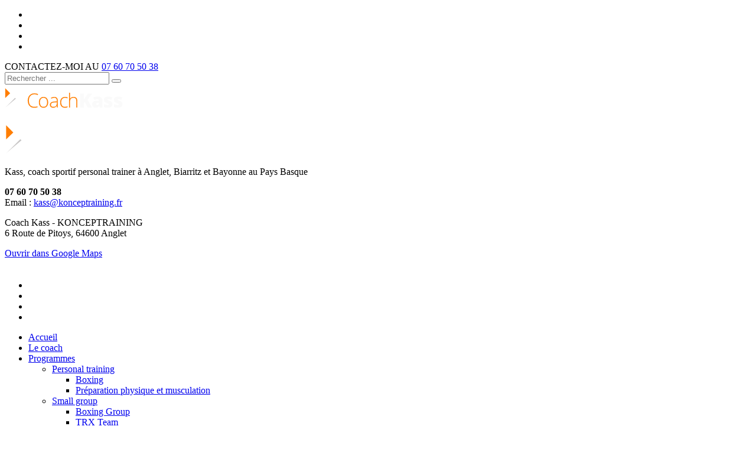

--- FILE ---
content_type: text/html; charset=UTF-8
request_url: https://www.konceptraining.fr/small-group/trx-team/
body_size: 11974
content:

<!DOCTYPE html>
<html lang="fr-FR" prefix="og: http://ogp.me/ns#">
<head>
<meta charset="UTF-8"/>
<meta name="twitter:widgets:csp" content="on"/>
<link rel="profile" href="https://gmpg.org/xfn/11"/>
<link rel="pingback" href="https://www.konceptraining.fr/xmlrpc.php"/>

<title>TRX Team, entrainement en groupe pour mincir et perdre du poids</title>

<!-- This site is optimized with the Yoast SEO plugin v4.2.1 - https://yoast.com/wordpress/plugins/seo/ -->
<meta name="description" content="TRX Team est un entrainement en petit groupe qui brûle un maximum de calories en peu de temps. Musclez-vous et perdez du poids et affinez votre silhouette."/>
<meta name="robots" content="noodp"/>
<link rel="canonical" href="https://www.konceptraining.fr/small-group/trx-team/" />
<meta property="og:locale" content="fr_FR" />
<meta property="og:type" content="article" />
<meta property="og:title" content="TRX Circuit, entrainement en groupe pour mincir et perdre du poids" />
<meta property="og:description" content="TRX Circuit est un entrainement en petit groupe qui brûle un maximum de calories en peu de temps. Musclez-vous et perdez du poids et affinez votre silhouette." />
<meta property="og:url" content="https://www.konceptraining.fr/small-group/trx-team/" />
<meta property="og:site_name" content="Kass" />
<meta property="article:publisher" content="https://www.facebook.com/konceptraining" />
<meta property="article:author" content="https://www.facebook.com/PhilippeGelasPro/" />
<meta property="og:image" content="https://www.konceptraining.fr/wp-content/uploads/kass-coach-sportif-pays-basque-personal-trainer-biarritz-share-trx-circuit.jpg" />
<meta name="twitter:card" content="summary_large_image" />
<meta name="twitter:description" content="TRX Circuit est un entrainement en petit groupe qui brûle un maximum de calories en peu de temps. Musclez-vous et perdez du poids et affinez votre silhouette." />
<meta name="twitter:title" content="TRX Circuit, entrainement en groupe pour mincir et perdre du poids" />
<meta name="twitter:site" content="@Konceptraining" />
<meta name="twitter:image" content="https://www.konceptraining.fr/wp-content/uploads/kass-coach-sportif-pays-basque-personal-trainer-biarritz-share-trx-circuit.jpg" />
<meta name="twitter:creator" content="@PhilippeGelas" />
<!-- / Yoast SEO plugin. -->

<link rel="alternate" type="application/rss+xml" title="Kass &raquo; Flux" href="https://www.konceptraining.fr/feed/" />
<link rel="alternate" type="application/rss+xml" title="Kass &raquo; Flux des commentaires" href="https://www.konceptraining.fr/comments/feed/" />
		<script type="text/javascript">
			window._wpemojiSettings = {"baseUrl":"https:\/\/s.w.org\/images\/core\/emoji\/72x72\/","ext":".png","source":{"concatemoji":"https:\/\/www.konceptraining.fr\/wp-includes\/js\/wp-emoji-release.min.js?ver=4.5.5"}};
			!function(a,b,c){function d(a){var c,d,e,f=b.createElement("canvas"),g=f.getContext&&f.getContext("2d"),h=String.fromCharCode;if(!g||!g.fillText)return!1;switch(g.textBaseline="top",g.font="600 32px Arial",a){case"flag":return g.fillText(h(55356,56806,55356,56826),0,0),f.toDataURL().length>3e3;case"diversity":return g.fillText(h(55356,57221),0,0),c=g.getImageData(16,16,1,1).data,d=c[0]+","+c[1]+","+c[2]+","+c[3],g.fillText(h(55356,57221,55356,57343),0,0),c=g.getImageData(16,16,1,1).data,e=c[0]+","+c[1]+","+c[2]+","+c[3],d!==e;case"simple":return g.fillText(h(55357,56835),0,0),0!==g.getImageData(16,16,1,1).data[0];case"unicode8":return g.fillText(h(55356,57135),0,0),0!==g.getImageData(16,16,1,1).data[0]}return!1}function e(a){var c=b.createElement("script");c.src=a,c.type="text/javascript",b.getElementsByTagName("head")[0].appendChild(c)}var f,g,h,i;for(i=Array("simple","flag","unicode8","diversity"),c.supports={everything:!0,everythingExceptFlag:!0},h=0;h<i.length;h++)c.supports[i[h]]=d(i[h]),c.supports.everything=c.supports.everything&&c.supports[i[h]],"flag"!==i[h]&&(c.supports.everythingExceptFlag=c.supports.everythingExceptFlag&&c.supports[i[h]]);c.supports.everythingExceptFlag=c.supports.everythingExceptFlag&&!c.supports.flag,c.DOMReady=!1,c.readyCallback=function(){c.DOMReady=!0},c.supports.everything||(g=function(){c.readyCallback()},b.addEventListener?(b.addEventListener("DOMContentLoaded",g,!1),a.addEventListener("load",g,!1)):(a.attachEvent("onload",g),b.attachEvent("onreadystatechange",function(){"complete"===b.readyState&&c.readyCallback()})),f=c.source||{},f.concatemoji?e(f.concatemoji):f.wpemoji&&f.twemoji&&(e(f.twemoji),e(f.wpemoji)))}(window,document,window._wpemojiSettings);
		</script>
		<style type="text/css">
img.wp-smiley,
img.emoji {
	display: inline !important;
	border: none !important;
	box-shadow: none !important;
	height: 1em !important;
	width: 1em !important;
	margin: 0 .07em !important;
	vertical-align: -0.1em !important;
	background: none !important;
	padding: 0 !important;
}
</style>
<link rel='stylesheet' id='zn_all_g_fonts-css'  href='//fonts.googleapis.com/css?family=Open+Sans%3A300%2C300italic%2Cregular%2Citalic%2C600%2C600italic%2C700%2C700italic%2C800%2C800italic%7COpen+Sans+Condensed%3A700&#038;subset=latin%2Clatin-ext&#038;ver=4.5.5' type='text/css' media='all' />
<link rel='stylesheet' id='plhg-main-css-css'  href='https://www.konceptraining.fr/wp-content/plugins/hogash-post-love/assets/frontend/css/plhg-styles.css?ver=1.0.0' type='text/css' media='all' />
<link rel='stylesheet' id='hg-mailchimp-styles-css'  href='https://www.konceptraining.fr/wp-content/themes/kallyas/framework/hogash-mailchimp/assets/css/hg-mailchimp.css?ver=1.0.0' type='text/css' media='all' />
<link rel='stylesheet' id='kallyas-styles-css'  href='https://www.konceptraining.fr/wp-content/themes/kallyas/style.css?ver=4.15.17' type='text/css' media='all' />
<link rel='stylesheet' id='th-bootstrap-styles-css'  href='https://www.konceptraining.fr/wp-content/themes/kallyas/css/bootstrap.min.css?ver=4.15.17' type='text/css' media='all' />
<link rel='stylesheet' id='th-theme-template-styles-css'  href='https://www.konceptraining.fr/wp-content/themes/kallyas/css/template.min.css?ver=4.15.17' type='text/css' media='all' />
<link rel='stylesheet' id='zion-frontend-css'  href='https://www.konceptraining.fr/wp-content/themes/kallyas/framework/zion-builder/assets/css/znb_frontend.css?ver=1.0.19' type='text/css' media='all' />
<link rel='stylesheet' id='942-layout.css-css'  href='//www.konceptraining.fr/wp-content/uploads/zion-builder/cache/942-layout.css?ver=bcb26f2cd66c9a03ecb6d2fd61a982a3' type='text/css' media='all' />
<link rel='stylesheet' id='kallyas-child-css'  href='https://www.konceptraining.fr/wp-content/themes/kallyas-child/style.css?ver=4.15.17' type='text/css' media='all' />
<link rel='stylesheet' id='th-theme-print-stylesheet-css'  href='https://www.konceptraining.fr/wp-content/themes/kallyas/css/print.css?ver=4.15.17' type='text/css' media='print' />
<link rel='stylesheet' id='th-theme-options-styles-css'  href='//www.konceptraining.fr/wp-content/uploads/zn_dynamic.css?ver=1674891042' type='text/css' media='all' />
<script>if (document.location.protocol != "https:") {document.location = document.URL.replace(/^http:/i, "https:");}</script><script type='text/javascript' src='https://www.konceptraining.fr/wp-includes/js/jquery/jquery.js?ver=1.12.4'></script>
<script type='text/javascript' src='https://www.konceptraining.fr/wp-includes/js/jquery/jquery-migrate.min.js?ver=1.4.1'></script>
<script type='text/javascript'>
/* <![CDATA[ */
var plhg_script_vars = {"ajaxurl":"https:\/\/www.konceptraining.fr\/wp-admin\/admin-ajax.php","nonce":"08a6fd6e22","error_message":"Sorry, there was a problem processing your request."};
/* ]]> */
</script>
<script type='text/javascript' src='https://www.konceptraining.fr/wp-content/plugins/hogash-post-love/assets/frontend/js/script.js?ver=1.0.0'></script>
<script type='text/javascript'>
/* <![CDATA[ */
var aamLocal = {"nonce":"1555b5886e","ajaxurl":"https:\/\/www.konceptraining.fr\/wp-admin\/admin-ajax.php"};
/* ]]> */
</script>
<script type='text/javascript' src='//www.konceptraining.fr/wp-content/plugins/advanced-access-manager/media/js/aam-login.js?ver=4.5.5'></script>
<link rel='https://api.w.org/' href='https://www.konceptraining.fr/wp-json/' />
<link rel="EditURI" type="application/rsd+xml" title="RSD" href="https://www.konceptraining.fr/xmlrpc.php?rsd" />
<link rel="wlwmanifest" type="application/wlwmanifest+xml" href="https://www.konceptraining.fr/wp-includes/wlwmanifest.xml" /> 
<meta name="generator" content="WordPress 4.5.5" />
<link rel='shortlink' href='https://www.konceptraining.fr/?p=942' />
<link rel="alternate" type="application/json+oembed" href="https://www.konceptraining.fr/wp-json/oembed/1.0/embed?url=https%3A%2F%2Fwww.konceptraining.fr%2Fsmall-group%2Ftrx-team%2F" />
<link rel="alternate" type="text/xml+oembed" href="https://www.konceptraining.fr/wp-json/oembed/1.0/embed?url=https%3A%2F%2Fwww.konceptraining.fr%2Fsmall-group%2Ftrx-team%2F&#038;format=xml" />
		<meta name="theme-color"
			  content="#e37500">
				<meta name="viewport" content="width=device-width, initial-scale=1, maximum-scale=1"/>
		
		<!--[if lte IE 8]>
		<script type="text/javascript">
			var $buoop = {
				vs: {i: 10, f: 25, o: 12.1, s: 7, n: 9}
			};

			$buoop.ol = window.onload;

			window.onload = function () {
				try {
					if ($buoop.ol) {
						$buoop.ol()
					}
				}
				catch (e) {
				}

				var e = document.createElement("script");
				e.setAttribute("type", "text/javascript");
				e.setAttribute("src", "https://browser-update.org/update.js");
				document.body.appendChild(e);
			};
		</script>
		<![endif]-->

		<!-- for IE6-8 support of HTML5 elements -->
		<!--[if lt IE 9]>
		<script src="//html5shim.googlecode.com/svn/trunk/html5.js"></script>
		<![endif]-->
		
	<!-- Fallback for animating in viewport -->
	<noscript>
		<style type="text/css" media="screen">
			.zn-animateInViewport {visibility: visible;}
		</style>
	</noscript>
	</head>

<body data-rsssl=1  class="page page-id-942 page-child parent-pageid-19 page-template-default res1170 kl-follow-menu kl-skin--light" itemscope="itemscope" itemtype="https://schema.org/WebPage" >


<div class="login_register_stuff"></div><!-- end login register stuff -->		<div id="fb-root"></div>
		<script>(function (d, s, id) {
				var js, fjs = d.getElementsByTagName(s)[0];
				if (d.getElementById(id)) return;
				js = d.createElement(s);
				js.id = id;
				js.src = "//connect.facebook.net/en_US/sdk.js#xfbml=1&version=v2.5";
				fjs.parentNode.insertBefore(js, fjs);
			}(document, 'script', 'facebook-jssdk'));</script>
		

<div id="page_wrapper">

<header id="header" class="site-header  style7 cta_button  header--follow    sticky-resize headerstyle--default site-header--absolute nav-th--light sheader-sh--light"   role="banner" itemscope="itemscope" itemtype="https://schema.org/WPHeader" >
	<div class="kl-header-bg "></div>	<div class="site-header-wrapper sticky-top-area">

		<div class="site-header-top-wrapper topbar-style--default  sh--light">

			<div class="siteheader-container container">

				

	
	<div class="fxb-row site-header-row site-header-top ">

		<div class='fxb-col fxb fxb-start-x fxb-center-y fxb-basis-auto site-header-col-left site-header-top-left'>
			<ul class="sh-component social-icons sc--colored topnav navRight topnav-no-hdnav"><li class="topnav-li social-icons-li"><a href="https://www.facebook.com/CoachKass" data-zniconfam="kl-social-icons" data-zn_icon="" target="_blank" class="topnav-item social-icons-item scheader-icon-ue83f" title="Facebook"></a></li><li class="topnav-li social-icons-li"><a href="https://twitter.com/Konceptraining/" data-zniconfam="kl-social-icons" data-zn_icon="" target="_blank" class="topnav-item social-icons-item scheader-icon-ue82f" title="Twitter"></a></li><li class="topnav-li social-icons-li"><a href="http://fr.linkedin.com/pub/kass-tour%C3%A9/74/5b3/459" data-zniconfam="kl-social-icons" data-zn_icon="" target="_blank" class="topnav-item social-icons-item scheader-icon-ue828" title="Linkedin"></a></li><li class="topnav-li social-icons-li"><a href="https://www.youtube.com/user/coachkass" data-zniconfam="kl-social-icons" data-zn_icon="" target="_blank" class="topnav-item social-icons-item scheader-icon-ue830" title="YouTube"></a></li></ul><div class="sh-component kl-header-toptext kl-font-alt">CONTACTEZ-MOI AU <a href="tel:0760705038" class="fw-bold"> 07 60 70 50 38</a></div>					</div>

		<div class='fxb-col fxb fxb-end-x fxb-center-y fxb-basis-auto site-header-col-right site-header-top-right'>
						
		<div id="search" class="sh-component header-search headsearch--def">

			<a href="#" class="searchBtn header-search-button">
				<span class="glyphicon glyphicon-search kl-icon-white"></span>
			</a>

			<div class="search-container header-search-container">
				
<form id="searchform" class="gensearch__form" action="https://www.konceptraining.fr/" method="get">
	<input id="s" name="s" value="" class="inputbox gensearch__input" type="text" placeholder="Rechercher ..." />
	<button type="submit" id="searchsubmit" value="go" class="gensearch__submit glyphicon glyphicon-search"></button>
	</form>			</div>
		</div>

				</div>

	</div><!-- /.site-header-top -->

	<div class="separator site-header-separator "></div>

			</div>
		</div><!-- /.site-header-top-wrapper -->

		<div class="kl-top-header site-header-main-wrapper clearfix   header-no-bottom  sh--light">

			<div class="container siteheader-container ">

				<div class='fxb-col fxb-basis-auto'>

					

<div class="fxb-row site-header-row site-header-main ">

	<div class='fxb-col fxb fxb-start-x fxb-center-y fxb-basis-auto fxb-grow-0 fxb-sm-full site-header-col-left site-header-main-left'>
				<div id="logo-container" class="logo-container hasInfoCard hasHoverMe logosize--yes zn-original-logo">
			<!-- Logo -->
			<div class='site-logo logo ' id='logo'><a href='https://www.konceptraining.fr/' class='site-logo-anch'><img class="logo-img site-logo-img" src="https://www.konceptraining.fr/wp-content/uploads/logo-kass-coach-sportif-personal-trainer-pays-basque-200x46.png"  alt="Kass" title="Coach sportif personal trainer au Pays Basque" data-mobile-logo="https://www.konceptraining.fr/wp-content/uploads/logo-kass-coach-sportif-personal-trainer-pays-basque-200x46.png" /></a></div>			<!-- InfoCard -->
			
		<div id="infocard" class="logo-infocard">
			<div class="custom ">
				<div class="row">
					<div class="col-sm-5">
						<div class="infocard-wrapper text-center">
															<p><img src="https://www.konceptraining.fr/wp-content/uploads/logo-kass-coach-sportif-personal-trainer-pays-basque-card.png" alt="Kass"></p>
																						<p>Kass, coach sportif personal trainer à Anglet, Biarritz et Bayonne au Pays Basque</p>
													</div>
					</div>

					<div class="col-sm-7">
						<div class="custom contact-details">

														<p>
																	<strong>07 60 70 50 38</strong><br>
								
																	Email :&nbsp;<a href="mailto:kass@konceptraining.fr">kass@konceptraining.fr</a>
															</p>
							
															<p>
								Coach Kass - KONCEPTRAINING<br/>6 Route de Pitoys, 64600 Anglet								</p>
							
															<a href="https://goo.gl/maps/FD89S3MioRv" target="_blank" class="map-link">
									<span class="glyphicon glyphicon-map-marker kl-icon-white"></span>
									<span>Ouvrir dans Google Maps</span>
								</a>
							
						</div>

						<div style="height:20px;"></div>

						<ul class="social-icons sc--clean"><li class="social-icons-li"><a href="https://www.facebook.com/CoachKass" data-zniconfam="kl-social-icons" data-zn_icon="" target="_blank" title="Facebook"></a></li><li class="social-icons-li"><a href="https://twitter.com/Konceptraining/" data-zniconfam="kl-social-icons" data-zn_icon="" target="_blank" title="Twitter"></a></li><li class="social-icons-li"><a href="http://fr.linkedin.com/pub/kass-tour%C3%A9/74/5b3/459" data-zniconfam="kl-social-icons" data-zn_icon="" target="_blank" title="Linkedin"></a></li><li class="social-icons-li"><a href="https://www.youtube.com/user/coachkass" data-zniconfam="kl-social-icons" data-zn_icon="" target="_blank" title="YouTube"></a></li></ul>					</div>
				</div>
			</div>
		</div>
			</div>

		<div class="separator site-header-separator visible-xs"></div>	</div>

	<div class='fxb-col fxb fxb-center-x fxb-center-y fxb-basis-auto fxb-sm-half site-header-col-center site-header-main-center'>
				<div class="sh-component main-menu-wrapper" role="navigation" itemscope="itemscope" itemtype="https://schema.org/SiteNavigationElement" >

					<div class="zn-res-menuwrapper">
			<a href="#" class="zn-res-trigger zn-menuBurger zn-menuBurger--3--s zn-menuBurger--anim1 " id="zn-res-trigger">
				<span></span>
				<span></span>
				<span></span>
			</a>
		</div><!-- end responsive menu -->
		<div id="main-menu" class="main-nav mainnav--sidepanel mainnav--active-bg mainnav--pointer-dash nav-mm--light zn_mega_wrapper "><ul id="menu-main-menu" class="main-menu main-menu-nav zn_mega_menu "><li id="menu-item-30" class="main-menu-item menu-item menu-item-type-post_type menu-item-object-page menu-item-30  main-menu-item-top  menu-item-even menu-item-depth-0"><a href="https://www.konceptraining.fr/" class=" main-menu-link main-menu-link-top"><span>Accueil</span></a></li>
<li id="menu-item-29" class="main-menu-item menu-item menu-item-type-post_type menu-item-object-page menu-item-29  main-menu-item-top  menu-item-even menu-item-depth-0"><a href="https://www.konceptraining.fr/coach-sportif/" class=" main-menu-link main-menu-link-top"><span>Le coach</span></a></li>
<li id="menu-item-62" class="main-menu-item menu-item menu-item-type-post_type menu-item-object-page current-menu-ancestor current_page_ancestor menu-item-has-children menu-item-62 menu-item-mega-parent menu-item-has-children active  main-menu-item-top  menu-item-even menu-item-depth-0"><a href="https://www.konceptraining.fr/programmes/" class=" main-menu-link main-menu-link-top"><span>Programmes</span></a>
<div class='zn_mega_container container'>
<div class="zn_mega_menu_container_wrapper" ><ul class="clearfix">
	<li id="menu-item-28" class="main-menu-item menu-item menu-item-type-post_type menu-item-object-page menu-item-has-children menu-item-28 col-sm-3 main-menu-item-sub  menu-item-odd menu-item-depth-1"><a href="https://www.konceptraining.fr/personal-training/" class=" main-menu-link main-menu-link-sub zn_mega_title "><span>Personal training</span></a>
	<ul class="clearfix">
		<li id="menu-item-94" class="main-menu-item menu-item menu-item-type-post_type menu-item-object-page menu-item-94  main-menu-item-sub main-menu-item-sub-sub menu-item-even menu-item-depth-2"><a href="https://www.konceptraining.fr/personal-training/boxing/" class=" main-menu-link main-menu-link-sub"><span>Boxing</span></a></li>
		<li id="menu-item-95" class="main-menu-item menu-item menu-item-type-post_type menu-item-object-page menu-item-95  main-menu-item-sub main-menu-item-sub-sub menu-item-even menu-item-depth-2"><a href="https://www.konceptraining.fr/personal-training/preparation-physique/" class=" main-menu-link main-menu-link-sub"><span>Préparation physique et musculation</span></a></li>
	</ul>
</li>
	<li id="menu-item-27" class="main-menu-item menu-item menu-item-type-post_type menu-item-object-page current-page-ancestor current-menu-ancestor current-menu-parent current-page-parent current_page_parent current_page_ancestor menu-item-has-children menu-item-27 active col-sm-3 main-menu-item-sub  menu-item-odd menu-item-depth-1"><a href="https://www.konceptraining.fr/small-group/" class=" main-menu-link main-menu-link-sub zn_mega_title "><span>Small group</span></a>
	<ul class="clearfix">
		<li id="menu-item-97" class="main-menu-item menu-item menu-item-type-post_type menu-item-object-page menu-item-97  main-menu-item-sub main-menu-item-sub-sub menu-item-even menu-item-depth-2"><a href="https://www.konceptraining.fr/small-group/boxing-group/" class=" main-menu-link main-menu-link-sub"><span>Boxing Group</span></a></li>
		<li id="menu-item-946" class="main-menu-item menu-item menu-item-type-post_type menu-item-object-page current-menu-item page_item page-item-942 current_page_item menu-item-946 active  main-menu-item-sub main-menu-item-sub-sub menu-item-even menu-item-depth-2"><a href="https://www.konceptraining.fr/small-group/trx-team/" class=" main-menu-link main-menu-link-sub"><span>TRX Team</span></a></li>
	</ul>
</li>
	<li id="menu-item-75" class="main-menu-item menu-item menu-item-type-post_type menu-item-object-page menu-item-has-children menu-item-75 col-sm-3 main-menu-item-sub  menu-item-odd menu-item-depth-1"><a href="https://www.konceptraining.fr/packs/" class=" main-menu-link main-menu-link-sub zn_mega_title "><span>Les packs</span></a>
	<ul class="clearfix">
		<li id="menu-item-76" class="main-menu-item menu-item menu-item-type-post_type menu-item-object-page menu-item-76  main-menu-item-sub main-menu-item-sub-sub menu-item-even menu-item-depth-2"><a href="https://www.konceptraining.fr/packs/boxing/" class=" main-menu-link main-menu-link-sub"><span>Pack Boxing</span></a></li>
		<li id="menu-item-77" class="main-menu-item menu-item menu-item-type-post_type menu-item-object-page menu-item-77  main-menu-item-sub main-menu-item-sub-sub menu-item-even menu-item-depth-2"><a href="https://www.konceptraining.fr/packs/mincir-sans-regime/" class=" main-menu-link main-menu-link-sub"><span>Pack mincir sans régime</span></a></li>
	</ul>
</li>
	<li id="menu-item-949" class="main-menu-item menu-item menu-item-type-post_type menu-item-object-page menu-item-has-children menu-item-949 col-sm-3 main-menu-item-sub  menu-item-odd menu-item-depth-1"><a href="https://www.konceptraining.fr/autres/" class=" main-menu-link main-menu-link-sub zn_mega_title "><span>Autres</span></a>
	<ul class="clearfix">
		<li id="menu-item-93" class="main-menu-item menu-item menu-item-type-post_type menu-item-object-page menu-item-93  main-menu-item-sub main-menu-item-sub-sub menu-item-even menu-item-depth-2"><a href="https://www.konceptraining.fr/minceur-et-tonicite/" class=" main-menu-link main-menu-link-sub"><span>Minceur et tonicité</span></a></li>
		<li id="menu-item-99" class="main-menu-item menu-item menu-item-type-post_type menu-item-object-page menu-item-99  main-menu-item-sub main-menu-item-sub-sub menu-item-even menu-item-depth-2"><a href="https://www.konceptraining.fr/coaching-entreprise/" class=" main-menu-link main-menu-link-sub"><span>Coaching en entreprise</span></a></li>
		<li id="menu-item-1242" class="main-menu-item menu-item menu-item-type-post_type menu-item-object-post menu-item-1242  main-menu-item-sub main-menu-item-sub-sub menu-item-even menu-item-depth-2"><a href="https://www.konceptraining.fr/blog/outdoor-training/cote-basque-training-tour-2016/" class=" main-menu-link main-menu-link-sub"><span>Outdoor Training</span></a></li>
		<li id="menu-item-98" class="main-menu-item menu-item menu-item-type-post_type menu-item-object-page menu-item-98  main-menu-item-sub main-menu-item-sub-sub menu-item-even menu-item-depth-2"><a href="https://www.konceptraining.fr/small-group/bootcamp/" class=" main-menu-link main-menu-link-sub"><span>Bootcamp</span></a></li>
	</ul>
</li>
</ul>
</div></div></li>
<li id="menu-item-1869" class="main-menu-item menu-item menu-item-type-custom menu-item-object-custom menu-item-has-children menu-item-1869  main-menu-item-top  menu-item-even menu-item-depth-0"><a class=" main-menu-link main-menu-link-top"><span>Sport Santé</span></a>
<ul class="sub-menu clearfix">
	<li id="menu-item-1867" class="main-menu-item menu-item menu-item-type-post_type menu-item-object-page menu-item-1867  main-menu-item-sub  menu-item-odd menu-item-depth-1"><a href="https://www.konceptraining.fr/sport-sante/" class=" main-menu-link main-menu-link-sub"><span>Sport Santé</span></a></li>
	<li id="menu-item-1868" class="main-menu-item menu-item menu-item-type-post_type menu-item-object-page menu-item-1868  main-menu-item-sub  menu-item-odd menu-item-depth-1"><a href="https://www.konceptraining.fr/developpement-personnel/" class=" main-menu-link main-menu-link-sub"><span>Développement personnel</span></a></li>
	<li id="menu-item-1776" class="main-menu-item menu-item menu-item-type-post_type menu-item-object-page menu-item-1776  main-menu-item-sub  menu-item-odd menu-item-depth-1"><a href="https://www.konceptraining.fr/small-group/small-group-dos/" class=" main-menu-link main-menu-link-sub"><span>Spécial dos et Circuit Training</span></a></li>
</ul>
</li>
<li id="menu-item-47" class="main-menu-item menu-item menu-item-type-post_type menu-item-object-page menu-item-47  main-menu-item-top  menu-item-even menu-item-depth-0"><a href="https://www.konceptraining.fr/blog/" class=" main-menu-link main-menu-link-top"><span>Blog</span></a></li>
<li id="menu-item-1657" class="main-menu-item menu-item menu-item-type-post_type menu-item-object-page menu-item-1657  main-menu-item-top  menu-item-even menu-item-depth-0"><a href="https://www.konceptraining.fr/visite-de-salle/" class=" main-menu-link main-menu-link-top"><span>Visite de la salle</span></a></li>
<li id="menu-item-2014" class="main-menu-item menu-item menu-item-type-post_type menu-item-object-page menu-item-2014  main-menu-item-top  menu-item-even menu-item-depth-0"><a href="https://www.konceptraining.fr/coach-booking-app/" class=" main-menu-link main-menu-link-top"><span>L&#8217;appli</span></a></li>
<li id="menu-item-25" class="main-menu-item menu-item menu-item-type-post_type menu-item-object-page menu-item-25  main-menu-item-top  menu-item-even menu-item-depth-0"><a href="https://www.konceptraining.fr/contact/" class=" main-menu-link main-menu-link-top"><span>Contact</span></a></li>
</ul></div>		</div>
		<!-- end main_menu -->
			</div>

	<div class='fxb-col fxb fxb-end-x fxb-center-y fxb-basis-auto fxb-sm-half site-header-col-right site-header-main-right'>

		<div class='fxb-col fxb fxb-end-x fxb-center-y fxb-basis-auto fxb-sm-half site-header-main-right-top'>
						<a href="/tarifs-coaching-pays-basque/"  class="sh-component ctabutton cta-button-0 kl-cta-custom btn btn-fullcolor  zn_dummy_value cta-icon--before btn--square"  target="_self"  itemprop="url" ><span>TARIFS</span></a>		</div>

		
	</div>

</div><!-- /.site-header-main -->


				</div>

							</div><!-- /.siteheader-container -->

		</div><!-- /.site-header-main-wrapper -->

		

	</div><!-- /.site-header-wrapper -->
	</header>
<div class="zn_pb_wrapper clearfix zn_sortable_content" data-droplevel="0"><div id="page_header" class="page-subheader page-subheader--custom site-subheader-cst uh_zn_def_header_style eluidcf327d6e  psubhead-stheader--absolute sh-tcolor--light">

    <div class="bgback"></div>

    <div class="zn-bgSource "  ><div class="zn-bgSource-image" style="background-image:url(https://www.konceptraining.fr/wp-content/uploads/small-group-training-entrainement-sport-groupe-pays-basque-3-trx.jpg);background-repeat:no-repeat;background-position:center center;background-size:cover;background-attachment:scroll"></div></div>
    <div class="th-sparkles"></div>

    <!-- DEFAULT HEADER STYLE -->
    <div class="ph-content-wrap">
        <div class="ph-content-v-center">
            <div>
                <div class="container">
                    <div class="row">
                                                
                                                <div class="col-sm-6">
                            <div class="subheader-titles">
                                <h1 class="subheader-maintitle" itemprop="headline" >TRX Team</h1><h4 class="subheader-subtitle" itemprop="alternativeHeadline" >Des séances d'entrainements au TRX en petits groupes très efficaces pour mincir</h4>                            </div>
                        </div>
                                                
                        <div class="col-sm-6">
                            <ul vocab="http://schema.org/" typeof="BreadcrumbList" class="breadcrumbs fixclear bread-style--black"><li property="itemListElement" typeof="ListItem"><a property="item" typeof="WebPage" href="https://www.konceptraining.fr">Accueil</a></li><li property="itemListElement" typeof="ListItem"><a property="item" typeof="WebPage" href="https://www.konceptraining.fr/small-group/">Small group</a></li><li>TRX Team</li></ul>&nbsp;                            <div class="clearfix"></div>
                        </div>
                        
                    </div>
                    <!-- end row -->
                </div>
            </div>
        </div>
    </div>
    <div class="zn_header_bottom_style"></div></div>
		<section class="zn_section eluid1af74f0c     section-sidemargins    section--no " id="eluid1af74f0c"  >

			
			<div class="zn_section_size full_width zn-section-height--auto zn-section-content_algn--top ">

				<div class="row ">
					
		<div class="eluid304d7517      col-md-6 col-sm-6   znColumnElement"  id="eluid304d7517" >

			
			<div class="znColumnElement-innerWrapper-eluid304d7517 znColumnElement-innerWrapper znColumnElement-innerWrapper--valign-top znColumnElement-innerWrapper--halign-left " >

				<div class="znColumnElement-innerContent">					
        <div class="zn_custom_container eluid5a5a9e06  smart-cnt--default   clearfix" >
			<div class="zn_col_eq_first">			
			<div class="row zn_col_container-smart_container ">
			
		<div class="eluid7b7466eb      col-md-12 col-sm-12   znColumnElement"  id="eluid7b7466eb" >

			
			<div class="znColumnElement-innerWrapper-eluid7b7466eb znColumnElement-innerWrapper znColumnElement-innerWrapper--valign-top znColumnElement-innerWrapper--halign-left " >

				<div class="znColumnElement-innerContent">					<div class="kl-title-block clearfix tbk--text- tbk--left text-left tbk-symbol--line tbk--colored tbk-icon-pos--after-title eluid4480da12 " ><h2 class="tbk__title" itemprop="headline" >Musclez-vous et perdez rapidement du poids avec le programme TRX Team, des séances d'entrainements toniques et ludiques, en salle ou en extérieur</h2><span class="tbk__symbol "><span></span></span><p class="tbk__subtitle" itemprop="alternativeHeadline" ><strong>Dépensez des calories comme jamais</strong> avec le programme TRX Team ! Cet exercice de suspension est <strong>un fantastique moyen de fortifier votre corps et d'affiner votre taille dans de très brefs délais !</strong> Boostez votre métabolisme en sollicitant tous les muscles profonds qui travaillent en permanence, <strong>sans risque de blessure et en respectant votre propre rythme</strong>.</p></div>				</div>
			</div>

			
		</div>
	        </div>
		</div>		        </div><!-- /.zn_custom_container -->


						</div>
			</div>

			
		</div>
	
		<div class="eluid5bf49c26      col-md-6 col-sm-6   znColumnElement"  id="eluid5bf49c26" >

			
			<div class="znColumnElement-innerWrapper-eluid5bf49c26 znColumnElement-innerWrapper znColumnElement-innerWrapper--valign-top znColumnElement-innerWrapper--halign-left " >

				<div class="znColumnElement-innerContent">					<div class="zn_custom_html eluid341f2cc7 " ><iframe class="embed-responsive-item" width="480" height="270" src="https://www.youtube.com/embed/qxPbpbZjCNA?loop=1&playlist=qxPbpbZjCNA" allowfullscreen></iframe></div>				</div>
			</div>

			
		</div>
	
				</div>
			</div>

					</section>


				<section class="zn_section eluide833607b     section-sidemargins    section--no " id="eluide833607b"  >

			
			<div class="zn_section_size container zn-section-height--auto zn-section-content_algn--top ">

				<div class="row ">
					
		<div class="eluid14b7ca3f      col-md-4 col-sm-4   znColumnElement"  id="eluid14b7ca3f" >

			
			<div class="znColumnElement-innerWrapper-eluid14b7ca3f znColumnElement-innerWrapper znColumnElement-innerWrapper--valign-top znColumnElement-innerWrapper--halign-left " >

				<div class="znColumnElement-innerContent">						<div class="media-container eluidd9b0d1f8  media-container--type-wrap kl-overlay-none  "  >

		<div class="zn-bgSource "  ><div class="zn-bgSource-image" style="background-image:url(https://www.konceptraining.fr/wp-content/uploads/trx-circuit-small-group-training-entrainement-groupe-pays-basque-1.jpg);background-repeat:no-repeat;background-position:center center;background-size:contain;background-attachment:scroll"></div></div>		<a class="media-container__link media-container__link--wrap media-container__link--style-lined " href="https://www.konceptraining.fr/wp-content/uploads/trx-circuit-small-group-training-entrainement-groupe-pays-basque-1.jpg" data-lightbox="image" >
					</a>
		
	</div>
				</div>
			</div>

			
		</div>
	
		<div class="eluid7cc6af71      col-md-4 col-sm-4   znColumnElement"  id="eluid7cc6af71" >

			
			<div class="znColumnElement-innerWrapper-eluid7cc6af71 znColumnElement-innerWrapper znColumnElement-innerWrapper--valign-top znColumnElement-innerWrapper--halign-left " >

				<div class="znColumnElement-innerContent">					<div class="zn_text_box eluidb5f06886  zn_text_box-light element-scheme--light" ><p style="font-size: 1.25em; line-height: 1.7em;">Le TRX Team est le programme <strong>idéal pour travailler en même temps la force, la coordination ainsi que le mouvement</strong>. Il vous permettra <strong>un entraînement complet de tout le corps</strong> en un rien de temps (avec des séances de 30 à 40 mn seulement).</p>
</div>				</div>
			</div>

			
		</div>
	
		<div class="eluid12251e2e      col-md-4 col-sm-4   znColumnElement"  id="eluid12251e2e" >

			
			<div class="znColumnElement-innerWrapper-eluid12251e2e znColumnElement-innerWrapper znColumnElement-innerWrapper--valign-top znColumnElement-innerWrapper--halign-left " >

				<div class="znColumnElement-innerContent">						<div class="media-container eluid2b074527  media-container--type-wrap kl-overlay-none  "  >

		<div class="zn-bgSource "  ><div class="zn-bgSource-image" style="background-image:url(https://www.konceptraining.fr/wp-content/uploads/trx-circuit-small-group-training-entrainement-groupe-pays-basque-2.jpg);background-repeat:no-repeat;background-position:center center;background-size:contain;background-attachment:scroll"></div></div>		<a class="media-container__link media-container__link--wrap media-container__link--style-lined " href="https://www.konceptraining.fr/wp-content/uploads/trx-circuit-small-group-training-entrainement-groupe-pays-basque-2.jpg" data-lightbox="image" >
					</a>
		
	</div>
				</div>
			</div>

			
		</div>
	
				</div>
			</div>

					</section>


				<section class="zn_section eluid4cf0e0f2     section-sidemargins    zn_section--relative section--no " id="eluid4cf0e0f2"  >

			<div class="zn-bgSource "  ><div class="zn-bgSource-image" style="background-image:url(https://www.konceptraining.fr/wp-content/uploads/small-group-training-entrainement-sport-groupe-pays-basque-2-trx.jpg);background-repeat:no-repeat;background-position:center top;background-size:cover;background-attachment:fixed"></div></div>
			<div class="zn_section_size container zn-section-height--auto zn-section-content_algn--top ">

				<div class="row gutter-0">
					
		<div class="eluidae27769b      col-md-12 col-sm-12   znColumnElement"  id="eluidae27769b" >

			
			<div class="znColumnElement-innerWrapper-eluidae27769b znColumnElement-innerWrapper znColumnElement-innerWrapper--valign-top znColumnElement-innerWrapper--halign-left " >

				<div class="znColumnElement-innerContent">					<div class="kl-title-block clearfix tbk--text-dark tbk--center text-center tbk-symbol--line tbk--colored tbk-icon-pos--after-title eluid6cdec5d3 " ><h2 class="tbk__title" itemprop="headline" >Inscrivez-vous au programme de TRX Team !</h2><span class="tbk__symbol "><span></span></span><p class="tbk__subtitle" itemprop="alternativeHeadline" >Venez brûler des calories dans la joie et la bonne humeur, en petits groupes de 8 personnes maximum, mais aussi entre amis ou collègues de travail. Inscrivez-vous vite, la première séance vous est offerte !</p></div>				</div>
			</div>

			
		</div>
	
		<div class="eluid572f8cdf      col-md-12 col-sm-12   znColumnElement"  id="eluid572f8cdf" >

			
			<div class="znColumnElement-innerWrapper-eluid572f8cdf znColumnElement-innerWrapper znColumnElement-innerWrapper--valign-top znColumnElement-innerWrapper--halign-left " >

				<div class="znColumnElement-innerContent">					<div id="eluidad23e22f" class="zn_buttons_element eluidad23e22f text-center " ><a href="https://www.konceptraining.fr/contact/" id="eluidad23e22f0" class="eluidad23e22f0 btn-element btn-element-0 btn  btn-fullwhite btn-lg  zn_dummy_value btn-icon--before btn--square" title="Contactez Coach Kass" target="_self"  itemprop="url" ><span>CONTACTER LE COACH</span></a></div>				</div>
			</div>

			
		</div>
	
				</div>
			</div>

					</section>


				<section class="zn_section eluid8c4d4753     section-sidemargins    section--no " id="eluid8c4d4753"  >

			
			<div class="zn_section_size container zn-section-height--auto zn-section-content_algn--top ">

				<div class="row ">
					
		<div class="eluida8417c0f      col-md-12 col-sm-12   znColumnElement"  id="eluida8417c0f" >

			
			<div class="znColumnElement-innerWrapper-eluida8417c0f znColumnElement-innerWrapper znColumnElement-innerWrapper--valign-top znColumnElement-innerWrapper--halign-left " >

				<div class="znColumnElement-innerContent">					<div class="kl-title-block clearfix tbk--text- tbk--center text-center tbk-symbol--line tbk--colored tbk-icon-pos--after-title eluid6c498951 " ><h2 class="tbk__title" itemprop="headline" >Musclez-vous sans charge ni altère, juste avec le poids de votre corps</h2><span class="tbk__symbol "><span></span></span><p class="tbk__subtitle" itemprop="alternativeHeadline" >Et évitez ainsi les traumatismes liés à la musculation avec charges...</p></div>				</div>
			</div>

			
		</div>
	
				</div>
			</div>

					</section>


				<section class="zn_section eluid65eb44d8     section-sidemargins    section--no " id="eluid65eb44d8"  >

			
			<div class="zn_section_size container zn-section-height--auto zn-section-content_algn--top ">

				<div class="row ">
					
		<div class="eluid33b3fea3      col-md-6 col-sm-6   znColumnElement"  id="eluid33b3fea3" >

			
			<div class="znColumnElement-innerWrapper-eluid33b3fea3 znColumnElement-innerWrapper znColumnElement-innerWrapper--valign-top znColumnElement-innerWrapper--halign-left " >

				<div class="znColumnElement-innerContent">						<div class="media-container eluiddda248e4  media-container--type-btn kl-overlay-none  "  >

		<div class="zn-bgSource "  ><div class="js-object-fit-cover no-fitvids"><div class="zn-bgSource-iframe embed-responsive embed-responsive-16by9"><iframe class="embed-responsive-item" width="480" height="270" src="//www.youtube.com/embed/ktyEB8UHkhE?autoplay=0&amp;loop=1&amp;controls=0&amp;iv_load_policy=3&amp;feature=player_embedded&amp;modestbranding=1&amp;autohide=1&amp;showinfo=0&amp;rel=0&amp;enablejsapi=0&amp;origin=https%3A%2F%2Fwww.konceptraining.fr" itemprop="video" itemtype="https://schema.org/VideoObject"  allowfullscreen></iframe></div></div></div>		<a class="media-container__link media-container__link--btn media-container__link--style-circle " href="https://www.youtube.com/watch?v=ktyEB8UHkhE" data-lightbox="iframe" >
			
				<div class="circleanim-svg">
					<svg height="108" width="108" xmlns="http://www.w3.org/2000/svg" >
						<circle stroke-opacity="0.1" fill="#FFFFFF" stroke-width="5" cx="54" cy="54" r="48" class="circleanim-svg__circle-back"></circle>
						<circle stroke-width="5" fill="#FFFFFF" cx="54" cy="54" r="48" class="circleanim-svg__circle-front" transform="rotate(50 54 54) "></circle>
						<path d="M62.1556183,56.1947505 L52,62.859375 C50.6192881,63.7654672 49.5,63.1544098 49.5,61.491212 L49.5,46.508788 C49.5,44.8470803 50.6250889,44.2383396 52,45.140625 L62.1556183,51.8052495 C64.0026693,53.0173767 63.9947588,54.9878145 62.1556183,56.1947505 Z"  fill="#FFFFFF"></path>
					</svg>
				  
				</div>		</a>
		
	</div>
				</div>
			</div>

			
		</div>
	
		<div class="eluided8da06a      col-md-6 col-sm-6   znColumnElement"  id="eluided8da06a" >

			
			<div class="znColumnElement-innerWrapper-eluided8da06a znColumnElement-innerWrapper znColumnElement-innerWrapper--valign-top znColumnElement-innerWrapper--halign-left " >

				<div class="znColumnElement-innerContent">					<div class="zn_text_box eluid8a8d6402  zn_text_box-light element-scheme--light" ><p style="font-size: 1.2em; line-height: 1.6em;">Basé sur <strong>un principe de travail dynamique</strong>, le TRX associe l’effort lié à la suspension du poids du corps et la résistance de sangles attachées à un point haut.</p>
<p style="font-size: 1.2em; line-height: 1.6em;">Les mouvements de chaîne cinétiques basés sur le poids du corps accentuent la stabilité générale avec la création et le renforcement des muscles longs et profonds.</p>
<p style="font-size: 1.2em; line-height: 1.6em;">Le TRX permet <strong>une prise de conscience proprioceptive de l’environnement et de son propre corps.</strong> Il améliore aussi la force fonctionnelle.</p>
</div>				</div>
			</div>

			
		</div>
	
				</div>
			</div>

					</section>


				<section class="zn_section eluidc39b393f     section-sidemargins    section--no " id="eluidc39b393f"  >

			
			<div class="zn_section_size container zn-section-height--auto zn-section-content_algn--top ">

				<div class="row ">
					
		<div class="eluid5e0d4b4b      col-md-4 col-sm-4   znColumnElement"  id="eluid5e0d4b4b" >

			
			<div class="znColumnElement-innerWrapper-eluid5e0d4b4b znColumnElement-innerWrapper znColumnElement-innerWrapper--valign-top znColumnElement-innerWrapper--halign-left " >

				<div class="znColumnElement-innerContent">						<div class="media-container eluidc41a5510  media-container--type-wrap kl-overlay-none  "  >

		<div class="zn-bgSource "  ><div class="zn-bgSource-image" style="background-image:url(https://www.konceptraining.fr/wp-content/uploads/trx-circuit-entrainement-petit-groupe-coach-sportif-pays-basque.jpg);background-repeat:no-repeat;background-position:center center;background-size:contain;background-attachment:scroll"></div></div>		<a class="media-container__link media-container__link--wrap media-container__link--style-lined " href="https://www.konceptraining.fr/wp-content/uploads/trx-circuit-entrainement-petit-groupe-coach-sportif-pays-basque.jpg" data-lightbox="image" >
					</a>
		
	</div>
				</div>
			</div>

			
		</div>
	
		<div class="eluid898286cb      col-md-4 col-sm-4   znColumnElement"  id="eluid898286cb" >

			
			<div class="znColumnElement-innerWrapper-eluid898286cb znColumnElement-innerWrapper znColumnElement-innerWrapper--valign-top znColumnElement-innerWrapper--halign-left " >

				<div class="znColumnElement-innerContent">						<div class="media-container eluida2081e63  media-container--type-wrap kl-overlay-none  "  >

		<div class="zn-bgSource "  ><div class="zn-bgSource-image" style="background-image:url(https://www.konceptraining.fr/wp-content/uploads/trx-circuit-entrainement-petit-groupe-avec-personal-trainer-biarritz.jpg);background-repeat:no-repeat;background-position:left center;background-size:contain;background-attachment:scroll"></div></div>		<a class="media-container__link media-container__link--wrap media-container__link--style-lined " href="https://www.konceptraining.fr/wp-content/uploads/trx-circuit-entrainement-petit-groupe-avec-personal-trainer-biarritz.jpg" data-lightbox="image" >
					</a>
		
	</div>
				</div>
			</div>

			
		</div>
	
		<div class="eluid4f8a0878      col-md-4 col-sm-4   znColumnElement"  id="eluid4f8a0878" >

			
			<div class="znColumnElement-innerWrapper-eluid4f8a0878 znColumnElement-innerWrapper znColumnElement-innerWrapper--valign-top znColumnElement-innerWrapper--halign-left " >

				<div class="znColumnElement-innerContent">						<div class="media-container eluid67627f7a  media-container--type-wrap kl-overlay-none  "  >

		<div class="zn-bgSource "  ><div class="zn-bgSource-image" style="background-image:url(https://www.konceptraining.fr/wp-content/uploads/trx-circuit-entrainement-petits-groupes-personal-trainer-pays-basque.jpg);background-repeat:no-repeat;background-position:left center;background-size:contain;background-attachment:scroll"></div></div>		<a class="media-container__link media-container__link--wrap media-container__link--style-lined " href="https://www.konceptraining.fr/wp-content/uploads/trx-circuit-entrainement-petits-groupes-personal-trainer-pays-basque.jpg" data-lightbox="image" >
					</a>
		
	</div>
				</div>
			</div>

			
		</div>
	
				</div>
			</div>

					</section>


				<section class="zn_section eluid2129b9f2     section-sidemargins    zn_section--relative section--no " id="eluid2129b9f2"  >

			<div class="zn-bgSource "  ><div class="zn-bgSource-image" style="background-image:url(https://www.konceptraining.fr/wp-content/uploads/small-group-training-entrainement-sport-groupe-pays-basque-3-trx.jpg);background-repeat:no-repeat;background-position:center center;background-size:cover;background-attachment:fixed"></div></div>
			<div class="zn_section_size container zn-section-height--auto zn-section-content_algn--top ">

				<div class="row gutter-0">
					
		<div class="eluidf59cb494      col-md-12 col-sm-12   znColumnElement"  id="eluidf59cb494" >

			
			<div class="znColumnElement-innerWrapper-eluidf59cb494 znColumnElement-innerWrapper znColumnElement-innerWrapper--valign-top znColumnElement-innerWrapper--halign-left " >

				<div class="znColumnElement-innerContent">					<div class="kl-title-block clearfix tbk--text-dark tbk--center text-center tbk-symbol--line tbk--colored tbk-icon-pos--after-title eluidac15fbba " ><h2 class="tbk__title" itemprop="headline" >Venez à la découverte du programme TRX Team !</h2><span class="tbk__symbol "><span></span></span><p class="tbk__subtitle" itemprop="alternativeHeadline" >Si vous vous inscrivez dès maintenant, la première séance vous est offerte !</p></div>				</div>
			</div>

			
		</div>
	
		<div class="eluid0d764f34      col-md-12 col-sm-12   znColumnElement"  id="eluid0d764f34" >

			
			<div class="znColumnElement-innerWrapper-eluid0d764f34 znColumnElement-innerWrapper znColumnElement-innerWrapper--valign-top znColumnElement-innerWrapper--halign-left " >

				<div class="znColumnElement-innerContent">					<div id="eluida3188332" class="zn_buttons_element eluida3188332 text-center " ><a href="https://www.konceptraining.fr/contact/" id="eluida31883320" class="eluida31883320 btn-element btn-element-0 btn  btn-fullwhite btn-lg  zn_dummy_value btn-icon--before btn--square" title="Contactez Coach Kass" target="_self"  itemprop="url" ><span>CONTACTEZ LE COACH</span></a></div>				</div>
			</div>

			
		</div>
	
				</div>
			</div>

					</section>


		</div>	<footer id="footer" class="site-footer"  role="contentinfo" itemscope="itemscope" itemtype="https://schema.org/WPFooter" >
		<div class="container">
			<div class="row"><div class="col-sm-4"><div id="text-2" class="widget widget_text"><h3 class="widgettitle title m_title m_title_ext text-custom">À propos de Coach Kass</h3>			<div class="textwidget"><p>Kass, coach sportif au Pays Basque, vous présente une autre dimension du Personal Training : plus qu'un entraînement, vivez une expérience à part entière.</p>
<p>Dépassez vos limites pour atteindre vos objectifs : s'entrainer, se muscler ou mincir. Faîtes confiance à votre coach sportif qui s'adapte à tous vos besoins personnels : haut niveau, amateur ou débutant.</p>
</div>
		</div></div><div class="col-sm-4"><div id="sbs_nav_menu-2" class="widget widget_sbs_nav_menu"><h3 class="widgettitle title m_title m_title_ext text-custom">Plan du site</h3><div class="zn_sbs"><div class="menu-footer-menu-container"><ul id="menu-footer-menu" class="menu"><li id="menu-item-38" class="menu-item menu-item-type-post_type menu-item-object-page menu-item-38"><a href="https://www.konceptraining.fr/">Accueil</a></li>
<li id="menu-item-37" class="menu-item menu-item-type-post_type menu-item-object-page menu-item-37"><a href="https://www.konceptraining.fr/coach-sportif/">Le coach</a></li>
<li id="menu-item-1654" class="menu-item menu-item-type-post_type menu-item-object-page menu-item-1654"><a href="https://www.konceptraining.fr/visite-de-salle/">Visite de la salle</a></li>
<li id="menu-item-61" class="menu-item menu-item-type-post_type menu-item-object-page menu-item-61"><a href="https://www.konceptraining.fr/programmes/">Programmes</a></li>
<li id="menu-item-36" class="menu-item menu-item-type-post_type menu-item-object-page menu-item-36"><a href="https://www.konceptraining.fr/personal-training/">Personal training</a></li>
<li id="menu-item-35" class="menu-item menu-item-type-post_type menu-item-object-page current-page-ancestor menu-item-35"><a href="https://www.konceptraining.fr/small-group/">Small group</a></li>
<li id="menu-item-103" class="menu-item menu-item-type-post_type menu-item-object-page menu-item-103"><a href="https://www.konceptraining.fr/packs/">Les packs</a></li>
<li id="menu-item-102" class="menu-item menu-item-type-post_type menu-item-object-page menu-item-102"><a href="https://www.konceptraining.fr/minceur-et-tonicite/">Minceur et tonicité</a></li>
<li id="menu-item-48" class="menu-item menu-item-type-post_type menu-item-object-page menu-item-48"><a href="https://www.konceptraining.fr/blog/">Blog</a></li>
<li id="menu-item-33" class="menu-item menu-item-type-post_type menu-item-object-page menu-item-33"><a href="https://www.konceptraining.fr/contact/">Contact</a></li>
<li id="menu-item-104" class="menu-item menu-item-type-post_type menu-item-object-page menu-item-104"><a href="https://www.konceptraining.fr/mentions-legales/">Mentions légales</a></li>
</ul></div></div></div></div><div class="col-sm-4"><div id="text_contact-2" class="widget widget_text_contact"><h3 class="widgettitle title m_title m_title_ext text-custom">Contactez-moi</h3>
		<div class="textwidget contact-details"><p><strong>Tél&nbsp;:&nbsp;<a href="tel:0760705038">07 60 70 50 38</a></strong><br />
E-mail&nbsp;:&nbsp;<a href="mailto:kass@konceptraining.fr">kass@konceptraining.fr</a></p>
<p>Coach Kass - KONCEPTRAINING<br />6 Route de Pitoys, 64600 Anglet</p>
<p><a href="https://goo.gl/maps/ADHJLWzEZXA2" target="_blank" class="map-link"><span class="glyphicon glyphicon-map-marker kl-icon-white"></span>&nbsp;<span>Ouvrir dans Google Maps</span></a></p></div>

		</div></div></div><!-- end row --><div class="row"><div class="col-sm-6"></div><div class="col-sm-6"></div></div><!-- end row -->
			<div class="row">
				<div class="col-sm-12">
					<div class="bottom site-footer-bottom clearfix">

						
						<ul class="social-icons sc--colored clearfix"><li class="social-icons-li title">SUIVEZ-MOI</li><li class="social-icons-li"><a data-zniconfam="kl-social-icons" data-zn_icon="" href="https://www.facebook.com/konceptraining/" target="_blank" title="Facebook" class="social-icons-item scfooter-icon-ue83f"></a></li><li class="social-icons-li"><a data-zniconfam="kl-social-icons" data-zn_icon="" href="https://twitter.com/Konceptraining/" target="_blank" title="Twitter" class="social-icons-item scfooter-icon-ue82f"></a></li><li class="social-icons-li"><a data-zniconfam="kl-social-icons" data-zn_icon="" href="http://fr.linkedin.com/pub/kass-tour%C3%A9/74/5b3/459" target="_blank" title="Linkedin" class="social-icons-item scfooter-icon-ue828"></a></li><li class="social-icons-li"><a data-zniconfam="kl-social-icons" data-zn_icon="" href="https://www.youtube.com/user/coachkass" target="_blank" title="YouTube" class="social-icons-item scfooter-icon-ue830"></a></li></ul>
						
							<div class="copyright footer-copyright">
								<a href="https://www.konceptraining.fr" class="footer-copyright-link"><img class="footer-copyright-img" src="https://www.konceptraining.fr/wp-content/uploads/logo-kass-coach-sportif-personal-trainer-pays-basque-sticky.png"  alt="Kass" /></a><p class="footer-copyright-text">© Copyright 2023  | <a href="https://www.konceptraining.fr/cgv/" title="Conditions générales de vente de CoachKass">CGV</a> | Création : <a href="https://www.gelas.pro/" title="Webdesigner pour création de site internet">Philippe Gélas</a></p>							</div><!-- end copyright -->
											</div>
					<!-- end bottom -->
				</div>
			</div>
			<!-- end row -->
		</div>
	</footer>
</div><!-- end page_wrapper -->

<a href="#" id="totop" class="u-trans-all-2s js-scroll-event" data-forch="300" data-visibleclass="on--totop">HAUT</a>

<script type='text/javascript'>
/* <![CDATA[ */
var hgMailchimpConfig = {"ajaxurl":"\/wp-admin\/admin-ajax.php","l10n":{"error":"Erreur\u00a0:"}};
/* ]]> */
</script>
<script type='text/javascript' src='https://www.konceptraining.fr/wp-content/themes/kallyas/framework/hogash-mailchimp/assets/js/hg-mailchimp.js?ver=1.0.0'></script>
<script type='text/javascript' src='https://www.konceptraining.fr/wp-content/themes/kallyas/js/plugins.min.js?ver=4.15.17'></script>
<script type='text/javascript' src='https://www.konceptraining.fr/wp-content/themes/kallyas/addons/scrollmagic/scrollmagic.js?ver=4.15.17'></script>
<script type='text/javascript'>
/* <![CDATA[ */
var zn_do_login = {"ajaxurl":"\/wp-admin\/admin-ajax.php","add_to_cart_text":"Produit ajout\u00e9 \u00e0 votre panier !"};
var ZnThemeAjax = {"ajaxurl":"\/wp-admin\/admin-ajax.php","zn_back_text":"Retour","zn_color_theme":"light","res_menu_trigger":"992","top_offset_tolerance":"","logout_url":"https:\/\/www.konceptraining.fr\/wp-login.php?action=logout&redirect_to=https%3A%2F%2Fwww.konceptraining.fr&_wpnonce=3c87f13104"};
/* ]]> */
</script>
<script type='text/javascript' src='https://www.konceptraining.fr/wp-content/themes/kallyas/js/znscript.min.js?ver=4.15.17'></script>
<script type='text/javascript' src='https://www.konceptraining.fr/wp-content/themes/kallyas/addons/slick/slick.min.js?ver=4.15.17'></script>
<script type='text/javascript' src='https://www.konceptraining.fr/wp-content/themes/kallyas/framework/zion-builder/dist/znpb_frontend.bundle.js?ver=1.0.19'></script>
<script type='text/javascript' src='https://www.konceptraining.fr/wp-includes/js/wp-embed.min.js?ver=4.5.5'></script>
<svg style="position: absolute; width: 0; height: 0; overflow: hidden;" version="1.1" xmlns="http://www.w3.org/2000/svg" xmlns:xlink="http://www.w3.org/1999/xlink">
 <defs>

  <symbol id="icon-znb_close-thin" viewBox="0 0 100 100">
   <path d="m87.801 12.801c-1-1-2.6016-1-3.5 0l-33.801 33.699-34.699-34.801c-1-1-2.6016-1-3.5 0-1 1-1 2.6016 0 3.5l34.699 34.801-34.801 34.801c-1 1-1 2.6016 0 3.5 0.5 0.5 1.1016 0.69922 1.8008 0.69922s1.3008-0.19922 1.8008-0.69922l34.801-34.801 33.699 33.699c0.5 0.5 1.1016 0.69922 1.8008 0.69922 0.69922 0 1.3008-0.19922 1.8008-0.69922 1-1 1-2.6016 0-3.5l-33.801-33.699 33.699-33.699c0.89844-1 0.89844-2.6016 0-3.5z"/>
  </symbol>


  <symbol id="icon-znb_play" viewBox="0 0 22 28">
   <path d="M21.625 14.484l-20.75 11.531c-0.484 0.266-0.875 0.031-0.875-0.516v-23c0-0.547 0.391-0.781 0.875-0.516l20.75 11.531c0.484 0.266 0.484 0.703 0 0.969z"></path>
  </symbol>

 </defs>
</svg>
</body>
</html>
